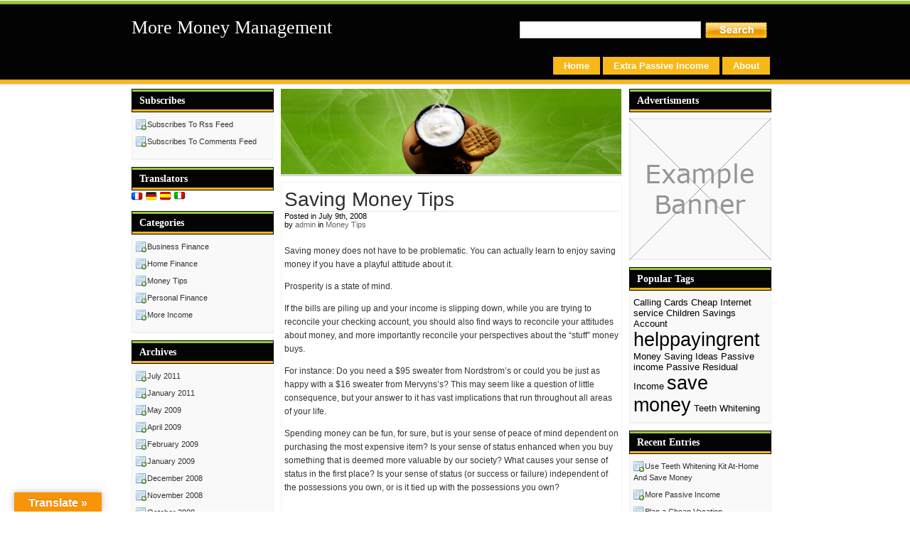

--- FILE ---
content_type: text/html; charset=UTF-8
request_url: http://more.alonv.info/money-tips/saving-money-tips/
body_size: 11509
content:
<!DOCTYPE html PUBLIC "-//W3C//DTD XHTML 1.0 Transitional//EN" "http://www.w3.org/TR/xhtml1/DTD/xhtml1-transitional.dtd">
<html xmlns="http://www.w3.org/1999/xhtml">
<head profile="http://gmpg.org/xfn/11">
<meta http-equiv="Content-Type" content="text/html; charset=UTF-8" />
<link rel="pingback" href="http://more.alonv.info/xmlrpc.php" />
<link rel="shortcut icon" href="http://more.alonv.info/wp-content/themes/talian-green/favicon.ico" type="image/x-icon" />

<meta name="description" content="Talian the free wordpress theme" />
<meta name="keywords" content="Talian, wordpress themes" />



<title>


More Money Management -   Saving Money Tips


</title>

<link rel="stylesheet" href="http://more.alonv.info/wp-content/themes/talian-green/style.css" type="text/css" media="screen" />
<link rel="alternate" type="application/rss+xml" title="RSS 2.0" href="http://more.alonv.info/feed/"  />
<link rel="alternate" type="text/xml" title="RSS .92" href="http://more.alonv.info/feed/rss/"  />
<link rel="alternate" type="application/atom+xml" title="Atom 0.3" href="http://more.alonv.info/feed/atom/" />
<link rel="pingback" href="http://more.alonv.info/xmlrpc.php" />
<link rel="icon" href="/favicon.ico" type="image/x-icon" />
<link rel="EditURI" type="application/rsd+xml" title="RSD" href="http://va4business.com/talian/xmlrpc.php?rsd" />
<meta name="generator" content="WordPress 5.9.12" />
	<link rel='archives' title='July 2011' href='http://more.alonv.info/2011/07/' />
	<link rel='archives' title='January 2011' href='http://more.alonv.info/2011/01/' />
	<link rel='archives' title='May 2009' href='http://more.alonv.info/2009/05/' />
	<link rel='archives' title='April 2009' href='http://more.alonv.info/2009/04/' />
	<link rel='archives' title='February 2009' href='http://more.alonv.info/2009/02/' />
	<link rel='archives' title='January 2009' href='http://more.alonv.info/2009/01/' />
	<link rel='archives' title='December 2008' href='http://more.alonv.info/2008/12/' />
	<link rel='archives' title='November 2008' href='http://more.alonv.info/2008/11/' />
	<link rel='archives' title='October 2008' href='http://more.alonv.info/2008/10/' />
	<link rel='archives' title='September 2008' href='http://more.alonv.info/2008/09/' />
	<link rel='archives' title='August 2008' href='http://more.alonv.info/2008/08/' />
	<link rel='archives' title='July 2008' href='http://more.alonv.info/2008/07/' />
	<link rel='archives' title='May 2008' href='http://more.alonv.info/2008/05/' />

<meta name='robots' content='max-image-preview:large' />
<link rel='dns-prefetch' href='//translate.google.com' />
<link rel='dns-prefetch' href='//s.w.org' />
<link rel="alternate" type="application/rss+xml" title="More Money Management &raquo; Saving Money Tips Comments Feed" href="http://more.alonv.info/money-tips/saving-money-tips/feed/" />
<script type="text/javascript">
window._wpemojiSettings = {"baseUrl":"https:\/\/s.w.org\/images\/core\/emoji\/13.1.0\/72x72\/","ext":".png","svgUrl":"https:\/\/s.w.org\/images\/core\/emoji\/13.1.0\/svg\/","svgExt":".svg","source":{"concatemoji":"http:\/\/more.alonv.info\/wp-includes\/js\/wp-emoji-release.min.js?ver=5.9.12"}};
/*! This file is auto-generated */
!function(e,a,t){var n,r,o,i=a.createElement("canvas"),p=i.getContext&&i.getContext("2d");function s(e,t){var a=String.fromCharCode;p.clearRect(0,0,i.width,i.height),p.fillText(a.apply(this,e),0,0);e=i.toDataURL();return p.clearRect(0,0,i.width,i.height),p.fillText(a.apply(this,t),0,0),e===i.toDataURL()}function c(e){var t=a.createElement("script");t.src=e,t.defer=t.type="text/javascript",a.getElementsByTagName("head")[0].appendChild(t)}for(o=Array("flag","emoji"),t.supports={everything:!0,everythingExceptFlag:!0},r=0;r<o.length;r++)t.supports[o[r]]=function(e){if(!p||!p.fillText)return!1;switch(p.textBaseline="top",p.font="600 32px Arial",e){case"flag":return s([127987,65039,8205,9895,65039],[127987,65039,8203,9895,65039])?!1:!s([55356,56826,55356,56819],[55356,56826,8203,55356,56819])&&!s([55356,57332,56128,56423,56128,56418,56128,56421,56128,56430,56128,56423,56128,56447],[55356,57332,8203,56128,56423,8203,56128,56418,8203,56128,56421,8203,56128,56430,8203,56128,56423,8203,56128,56447]);case"emoji":return!s([10084,65039,8205,55357,56613],[10084,65039,8203,55357,56613])}return!1}(o[r]),t.supports.everything=t.supports.everything&&t.supports[o[r]],"flag"!==o[r]&&(t.supports.everythingExceptFlag=t.supports.everythingExceptFlag&&t.supports[o[r]]);t.supports.everythingExceptFlag=t.supports.everythingExceptFlag&&!t.supports.flag,t.DOMReady=!1,t.readyCallback=function(){t.DOMReady=!0},t.supports.everything||(n=function(){t.readyCallback()},a.addEventListener?(a.addEventListener("DOMContentLoaded",n,!1),e.addEventListener("load",n,!1)):(e.attachEvent("onload",n),a.attachEvent("onreadystatechange",function(){"complete"===a.readyState&&t.readyCallback()})),(n=t.source||{}).concatemoji?c(n.concatemoji):n.wpemoji&&n.twemoji&&(c(n.twemoji),c(n.wpemoji)))}(window,document,window._wpemojiSettings);
</script>
<style type="text/css">
img.wp-smiley,
img.emoji {
	display: inline !important;
	border: none !important;
	box-shadow: none !important;
	height: 1em !important;
	width: 1em !important;
	margin: 0 0.07em !important;
	vertical-align: -0.1em !important;
	background: none !important;
	padding: 0 !important;
}
</style>
	<link rel='stylesheet' id='wp-block-library-css'  href='http://more.alonv.info/wp-includes/css/dist/block-library/style.min.css?ver=5.9.12' type='text/css' media='all' />
<style id='global-styles-inline-css' type='text/css'>
body{--wp--preset--color--black: #000000;--wp--preset--color--cyan-bluish-gray: #abb8c3;--wp--preset--color--white: #ffffff;--wp--preset--color--pale-pink: #f78da7;--wp--preset--color--vivid-red: #cf2e2e;--wp--preset--color--luminous-vivid-orange: #ff6900;--wp--preset--color--luminous-vivid-amber: #fcb900;--wp--preset--color--light-green-cyan: #7bdcb5;--wp--preset--color--vivid-green-cyan: #00d084;--wp--preset--color--pale-cyan-blue: #8ed1fc;--wp--preset--color--vivid-cyan-blue: #0693e3;--wp--preset--color--vivid-purple: #9b51e0;--wp--preset--gradient--vivid-cyan-blue-to-vivid-purple: linear-gradient(135deg,rgba(6,147,227,1) 0%,rgb(155,81,224) 100%);--wp--preset--gradient--light-green-cyan-to-vivid-green-cyan: linear-gradient(135deg,rgb(122,220,180) 0%,rgb(0,208,130) 100%);--wp--preset--gradient--luminous-vivid-amber-to-luminous-vivid-orange: linear-gradient(135deg,rgba(252,185,0,1) 0%,rgba(255,105,0,1) 100%);--wp--preset--gradient--luminous-vivid-orange-to-vivid-red: linear-gradient(135deg,rgba(255,105,0,1) 0%,rgb(207,46,46) 100%);--wp--preset--gradient--very-light-gray-to-cyan-bluish-gray: linear-gradient(135deg,rgb(238,238,238) 0%,rgb(169,184,195) 100%);--wp--preset--gradient--cool-to-warm-spectrum: linear-gradient(135deg,rgb(74,234,220) 0%,rgb(151,120,209) 20%,rgb(207,42,186) 40%,rgb(238,44,130) 60%,rgb(251,105,98) 80%,rgb(254,248,76) 100%);--wp--preset--gradient--blush-light-purple: linear-gradient(135deg,rgb(255,206,236) 0%,rgb(152,150,240) 100%);--wp--preset--gradient--blush-bordeaux: linear-gradient(135deg,rgb(254,205,165) 0%,rgb(254,45,45) 50%,rgb(107,0,62) 100%);--wp--preset--gradient--luminous-dusk: linear-gradient(135deg,rgb(255,203,112) 0%,rgb(199,81,192) 50%,rgb(65,88,208) 100%);--wp--preset--gradient--pale-ocean: linear-gradient(135deg,rgb(255,245,203) 0%,rgb(182,227,212) 50%,rgb(51,167,181) 100%);--wp--preset--gradient--electric-grass: linear-gradient(135deg,rgb(202,248,128) 0%,rgb(113,206,126) 100%);--wp--preset--gradient--midnight: linear-gradient(135deg,rgb(2,3,129) 0%,rgb(40,116,252) 100%);--wp--preset--duotone--dark-grayscale: url('#wp-duotone-dark-grayscale');--wp--preset--duotone--grayscale: url('#wp-duotone-grayscale');--wp--preset--duotone--purple-yellow: url('#wp-duotone-purple-yellow');--wp--preset--duotone--blue-red: url('#wp-duotone-blue-red');--wp--preset--duotone--midnight: url('#wp-duotone-midnight');--wp--preset--duotone--magenta-yellow: url('#wp-duotone-magenta-yellow');--wp--preset--duotone--purple-green: url('#wp-duotone-purple-green');--wp--preset--duotone--blue-orange: url('#wp-duotone-blue-orange');--wp--preset--font-size--small: 13px;--wp--preset--font-size--medium: 20px;--wp--preset--font-size--large: 36px;--wp--preset--font-size--x-large: 42px;}.has-black-color{color: var(--wp--preset--color--black) !important;}.has-cyan-bluish-gray-color{color: var(--wp--preset--color--cyan-bluish-gray) !important;}.has-white-color{color: var(--wp--preset--color--white) !important;}.has-pale-pink-color{color: var(--wp--preset--color--pale-pink) !important;}.has-vivid-red-color{color: var(--wp--preset--color--vivid-red) !important;}.has-luminous-vivid-orange-color{color: var(--wp--preset--color--luminous-vivid-orange) !important;}.has-luminous-vivid-amber-color{color: var(--wp--preset--color--luminous-vivid-amber) !important;}.has-light-green-cyan-color{color: var(--wp--preset--color--light-green-cyan) !important;}.has-vivid-green-cyan-color{color: var(--wp--preset--color--vivid-green-cyan) !important;}.has-pale-cyan-blue-color{color: var(--wp--preset--color--pale-cyan-blue) !important;}.has-vivid-cyan-blue-color{color: var(--wp--preset--color--vivid-cyan-blue) !important;}.has-vivid-purple-color{color: var(--wp--preset--color--vivid-purple) !important;}.has-black-background-color{background-color: var(--wp--preset--color--black) !important;}.has-cyan-bluish-gray-background-color{background-color: var(--wp--preset--color--cyan-bluish-gray) !important;}.has-white-background-color{background-color: var(--wp--preset--color--white) !important;}.has-pale-pink-background-color{background-color: var(--wp--preset--color--pale-pink) !important;}.has-vivid-red-background-color{background-color: var(--wp--preset--color--vivid-red) !important;}.has-luminous-vivid-orange-background-color{background-color: var(--wp--preset--color--luminous-vivid-orange) !important;}.has-luminous-vivid-amber-background-color{background-color: var(--wp--preset--color--luminous-vivid-amber) !important;}.has-light-green-cyan-background-color{background-color: var(--wp--preset--color--light-green-cyan) !important;}.has-vivid-green-cyan-background-color{background-color: var(--wp--preset--color--vivid-green-cyan) !important;}.has-pale-cyan-blue-background-color{background-color: var(--wp--preset--color--pale-cyan-blue) !important;}.has-vivid-cyan-blue-background-color{background-color: var(--wp--preset--color--vivid-cyan-blue) !important;}.has-vivid-purple-background-color{background-color: var(--wp--preset--color--vivid-purple) !important;}.has-black-border-color{border-color: var(--wp--preset--color--black) !important;}.has-cyan-bluish-gray-border-color{border-color: var(--wp--preset--color--cyan-bluish-gray) !important;}.has-white-border-color{border-color: var(--wp--preset--color--white) !important;}.has-pale-pink-border-color{border-color: var(--wp--preset--color--pale-pink) !important;}.has-vivid-red-border-color{border-color: var(--wp--preset--color--vivid-red) !important;}.has-luminous-vivid-orange-border-color{border-color: var(--wp--preset--color--luminous-vivid-orange) !important;}.has-luminous-vivid-amber-border-color{border-color: var(--wp--preset--color--luminous-vivid-amber) !important;}.has-light-green-cyan-border-color{border-color: var(--wp--preset--color--light-green-cyan) !important;}.has-vivid-green-cyan-border-color{border-color: var(--wp--preset--color--vivid-green-cyan) !important;}.has-pale-cyan-blue-border-color{border-color: var(--wp--preset--color--pale-cyan-blue) !important;}.has-vivid-cyan-blue-border-color{border-color: var(--wp--preset--color--vivid-cyan-blue) !important;}.has-vivid-purple-border-color{border-color: var(--wp--preset--color--vivid-purple) !important;}.has-vivid-cyan-blue-to-vivid-purple-gradient-background{background: var(--wp--preset--gradient--vivid-cyan-blue-to-vivid-purple) !important;}.has-light-green-cyan-to-vivid-green-cyan-gradient-background{background: var(--wp--preset--gradient--light-green-cyan-to-vivid-green-cyan) !important;}.has-luminous-vivid-amber-to-luminous-vivid-orange-gradient-background{background: var(--wp--preset--gradient--luminous-vivid-amber-to-luminous-vivid-orange) !important;}.has-luminous-vivid-orange-to-vivid-red-gradient-background{background: var(--wp--preset--gradient--luminous-vivid-orange-to-vivid-red) !important;}.has-very-light-gray-to-cyan-bluish-gray-gradient-background{background: var(--wp--preset--gradient--very-light-gray-to-cyan-bluish-gray) !important;}.has-cool-to-warm-spectrum-gradient-background{background: var(--wp--preset--gradient--cool-to-warm-spectrum) !important;}.has-blush-light-purple-gradient-background{background: var(--wp--preset--gradient--blush-light-purple) !important;}.has-blush-bordeaux-gradient-background{background: var(--wp--preset--gradient--blush-bordeaux) !important;}.has-luminous-dusk-gradient-background{background: var(--wp--preset--gradient--luminous-dusk) !important;}.has-pale-ocean-gradient-background{background: var(--wp--preset--gradient--pale-ocean) !important;}.has-electric-grass-gradient-background{background: var(--wp--preset--gradient--electric-grass) !important;}.has-midnight-gradient-background{background: var(--wp--preset--gradient--midnight) !important;}.has-small-font-size{font-size: var(--wp--preset--font-size--small) !important;}.has-medium-font-size{font-size: var(--wp--preset--font-size--medium) !important;}.has-large-font-size{font-size: var(--wp--preset--font-size--large) !important;}.has-x-large-font-size{font-size: var(--wp--preset--font-size--x-large) !important;}
</style>
<link rel='stylesheet' id='google-language-translator-css'  href='http://more.alonv.info/wp-content/plugins/google-language-translator/css/style.css?ver=6.0.14' type='text/css' media='' />
<link rel='stylesheet' id='glt-toolbar-styles-css'  href='http://more.alonv.info/wp-content/plugins/google-language-translator/css/toolbar.css?ver=6.0.14' type='text/css' media='' />
<script type='text/javascript' src='http://more.alonv.info/wp-includes/js/jquery/jquery.min.js?ver=3.6.0' id='jquery-core-js'></script>
<script type='text/javascript' src='http://more.alonv.info/wp-includes/js/jquery/jquery-migrate.min.js?ver=3.3.2' id='jquery-migrate-js'></script>
<link rel="https://api.w.org/" href="http://more.alonv.info/wp-json/" /><link rel="alternate" type="application/json" href="http://more.alonv.info/wp-json/wp/v2/posts/12" /><link rel="EditURI" type="application/rsd+xml" title="RSD" href="http://more.alonv.info/xmlrpc.php?rsd" />
<link rel="wlwmanifest" type="application/wlwmanifest+xml" href="http://more.alonv.info/wp-includes/wlwmanifest.xml" /> 
<meta name="generator" content="WordPress 5.9.12" />
<link rel="canonical" href="http://more.alonv.info/money-tips/saving-money-tips/" />
<link rel='shortlink' href='http://more.alonv.info/?p=12' />
<link rel="alternate" type="application/json+oembed" href="http://more.alonv.info/wp-json/oembed/1.0/embed?url=http%3A%2F%2Fmore.alonv.info%2Fmoney-tips%2Fsaving-money-tips%2F" />
<link rel="alternate" type="text/xml+oembed" href="http://more.alonv.info/wp-json/oembed/1.0/embed?url=http%3A%2F%2Fmore.alonv.info%2Fmoney-tips%2Fsaving-money-tips%2F&#038;format=xml" />
<style>p.hello{font-size:12px;color:darkgray;}#google_language_translator,#flags{text-align:left;}#google_language_translator{clear:both;}#flags{width:165px;}#flags a{display:inline-block;margin-right:2px;}#google_language_translator{width:auto!important;}.goog-tooltip{display: none!important;}.goog-tooltip:hover{display: none!important;}.goog-text-highlight{background-color:transparent!important;border:none!important;box-shadow:none!important;}#google_language_translator select.goog-te-combo{color:#32373c;}#google_language_translator{color:transparent;}body{top:0px!important;}#goog-gt-tt{display:none!important;}#glt-translate-trigger{left:20px;right:auto;}#glt-translate-trigger > span{color:#ffffff;}#glt-translate-trigger{background:#f89406;}.goog-te-gadget .goog-te-combo{width:100%;}</style><style data-context="foundation-flickity-css">/*! Flickity v2.0.2
http://flickity.metafizzy.co
---------------------------------------------- */.flickity-enabled{position:relative}.flickity-enabled:focus{outline:0}.flickity-viewport{overflow:hidden;position:relative;height:100%}.flickity-slider{position:absolute;width:100%;height:100%}.flickity-enabled.is-draggable{-webkit-tap-highlight-color:transparent;tap-highlight-color:transparent;-webkit-user-select:none;-moz-user-select:none;-ms-user-select:none;user-select:none}.flickity-enabled.is-draggable .flickity-viewport{cursor:move;cursor:-webkit-grab;cursor:grab}.flickity-enabled.is-draggable .flickity-viewport.is-pointer-down{cursor:-webkit-grabbing;cursor:grabbing}.flickity-prev-next-button{position:absolute;top:50%;width:44px;height:44px;border:none;border-radius:50%;background:#fff;background:hsla(0,0%,100%,.75);cursor:pointer;-webkit-transform:translateY(-50%);transform:translateY(-50%)}.flickity-prev-next-button:hover{background:#fff}.flickity-prev-next-button:focus{outline:0;box-shadow:0 0 0 5px #09f}.flickity-prev-next-button:active{opacity:.6}.flickity-prev-next-button.previous{left:10px}.flickity-prev-next-button.next{right:10px}.flickity-rtl .flickity-prev-next-button.previous{left:auto;right:10px}.flickity-rtl .flickity-prev-next-button.next{right:auto;left:10px}.flickity-prev-next-button:disabled{opacity:.3;cursor:auto}.flickity-prev-next-button svg{position:absolute;left:20%;top:20%;width:60%;height:60%}.flickity-prev-next-button .arrow{fill:#333}.flickity-page-dots{position:absolute;width:100%;bottom:-25px;padding:0;margin:0;list-style:none;text-align:center;line-height:1}.flickity-rtl .flickity-page-dots{direction:rtl}.flickity-page-dots .dot{display:inline-block;width:10px;height:10px;margin:0 8px;background:#333;border-radius:50%;opacity:.25;cursor:pointer}.flickity-page-dots .dot.is-selected{opacity:1}</style><style data-context="foundation-slideout-css">.slideout-menu{position:fixed;left:0;top:0;bottom:0;right:auto;z-index:0;width:256px;overflow-y:auto;-webkit-overflow-scrolling:touch;display:none}.slideout-menu.pushit-right{left:auto;right:0}.slideout-panel{position:relative;z-index:1;will-change:transform}.slideout-open,.slideout-open .slideout-panel,.slideout-open body{overflow:hidden}.slideout-open .slideout-menu{display:block}.pushit{display:none}</style><style>.ios7.web-app-mode.has-fixed header{ background-color: rgba(3,122,221,.88);}</style>

</head>

<body>
<div id="wrap_talia">
  <div id="container_talia">


  <div id="header_talia">

             <div class="htop">
	  <div class="header_site_desc">
      <h1><a href="http://more.alonv.info">More Money Management</a></h1>
      <p></p>
	  </div>

	  <div class="header_nav_box">
	    <div id="searchform">
		<form method="get" action="/index.php">
		<p>
        <input name="submit" type="image" src="http://more.alonv.info/wp-content/themes/talian-green/images/search_button.gif" alt="search" />
        </p>
		<p><input name="s" type="text" class="src_field" value="" /></p>
		</form>
		</div>


	  </div> </div>


       <div class="navigators">
       <ul>

<li class="page_item page-item-33"><a href="http://more.alonv.info/about/">About</a></li>
<li class="page_item page-item-46"><a href="http://more.alonv.info/extra-passive-income/">Extra Passive Income</a></li>

<li><a href="http://more.alonv.info">Home</a></li>

		</ul>
		</div>

    </div>
<div id="content_talia">
<div class="right-content-talia">
<div id="left-post">
<div id="put-image-here"></div>

<div id="post-entry">





<div class="post-meta" id="post-12">

<h1>Saving Money Tips</h1>

<div class="posted-aut-cat">Posted in July 9th, 2008 </div>

<div class="posted-aut-cat">by <a href="http://more.alonv.info/author/admin/" title="Posts by admin" rel="author">admin</a> in <a href="http://more.alonv.info/category/money-tips/" rel="category tag">Money Tips</a>&nbsp;&nbsp;&nbsp; </div>

<div class="post-content"><p>Saving money does not have to be problematic. You can actually learn to enjoy saving money if you have a playful attitude about it.</p>
<p>Prosperity is a state of mind.</p>
<p>If the bills are piling up and your income is slipping down, while you are trying to reconcile your checking account, you should also find ways to reconcile your attitudes about money, and more importantly reconcile your perspectives about the &#8220;stuff&#8221; money buys.</p>
<p>For instance: Do you need a $95 sweater from Nordstrom&#8217;s or could you be just as happy with a $16 sweater from Mervyns&#8217;s? This may seem like a question of little consequence, but your answer to it has vast implications that run throughout all areas of your life.</p>
<p>Spending money can be fun, for sure, but is your sense of peace of mind dependent on purchasing the most expensive item? Is your sense of status enhanced when you buy something that is deemed more valuable by our society? What causes your sense of status in the first place? Is your sense of status (or success or failure) independent of the possessions you own, or is it tied up with the possessions you own?</p>
<div style="text-align: center;margin: 3px;"><script type="text/javascript"><!--
google_ad_client = "pub-2941637122112958";
google_alternate_color = "FFFFFF";
google_ad_width = 336;
google_ad_height = 280;
google_ad_format = "336x280_as";
google_ad_type = "text_image";
google_ad_channel ="1838017730";
google_color_border = "FFFFFF";
google_color_link = "11593C";
google_color_bg = "FFFFFF";
google_color_text = "000000";
google_color_url = "008000";
google_ui_features = "rc:0";
//--></script>
<script type="text/javascript"
  src="http://pagead2.googlesyndication.com/pagead/show_ads.js">
</script></div><p>When you derive your sense of worth, success, failure, or status indirectly from money and possessions, you will find that saving money is really hard work, and not a lot of fun. However, if you derive your sense of worth, character and so on from non-material goods, saving money can become a fun habit.</p>
<p>Saving money can become a way to &#8220;invest in yourself.&#8221; With fewer possessions, or less focus on possessions, your mind has more room to see your own value and worth.</p>
<p>One of the best ways to save money and to enjoy it is to give things away. Yes, it is counter intuitive. But it works. Doing the opposite of what you think you &#8220;should&#8221; do often creates a powerful shift into enjoyment of your circumstances.</p>
<p>Try it. It worked for me. In one of my darkest hours about three years ago, I was extremely worried about saving money. In a sudden moment of rule-breaking inspiration, I decided to tackle me fear and give some money away on the Internet!</p>
<p>Crazy? A little. Life-changing? A lot!</p>
<div style="text-align: center;margin: 3px;"><script type="text/javascript"><!--
google_ad_client = "pub-7225962901502821";
google_alternate_color = "FFFFFF";
google_ad_width = 336;
google_ad_height = 280;
google_ad_format = "336x280_as";
google_ad_type = "text_image";
google_ad_channel ="";
google_color_border = "FFFFFF";
google_color_link = "11593C";
google_color_bg = "FFFFFF";
google_color_text = "000000";
google_color_url = "008000";
google_ui_features = "rc:0";
//--></script>
<script type="text/javascript"
  src="http://pagead2.googlesyndication.com/pagead/show_ads.js">
</script></div><p>I gave money to five random people in a local chat room.</p>
<p>The decision to give money away melted all my money concerns within two hours. It was amazing. I punctured a hole in my fear. It was like a light came on: Money does not need to make me worry. I can give it freely and joyfully.</p>
<p>So remember this: if saving money has become hard, it is your attitude that makes it so. Shift your attitude and your money solution may just present itself.</p>
<p><strong>Saving <span style="font-family: Arial;">in the supermarket<br />
</span></strong><span style="font-family: Arial;">one of the places that you can save or loose a lot of money is in the supermarket. in the supermarket you are sometimes maneuver by very smart marketers that leads you to buy more then you really need. if you are aware of their tricks you might bypass them and go out only with your planed buy list. you may find yourself buying twice as much from the quantity you need for long period of time. you even don&#8217;t know where to find place to put all the products you bought before they spoiled. before you can use them. most people find themselves caught with those tricks. here are some examples:<br />
* &#8220;buy one get the next for 50%&#8221;. or &#8220;buy 2 get 1 free&#8221;. well they use to better a long time ago like &#8220;buy 1 get 1 free&#8221; but not anymore. if you don&#8217;t need 2 or 3 pieces of that product, you better buy 1 and leave the deal to others.�<br />
* <strong>look down or up from the middle shelf</strong>. usually the products in the eye level shelf are more expensive. and they are intentionally arranged like that so you pick them instead of the cheaper products. �<br />
* <strong>sale</strong> &#8211; many stores offer you some products &#8220;<strong>on sale</strong>&#8220;. you better check if it is true sale or just few cents discount from the real market price. or do you really need that product at all so we offer you to  <strong>buy </strong></span><span style="font-family: Arial;"><strong>consciously! </strong>don&#8217;t be lead to buy what you don&#8217;t need now <strong>spend your money in wisdom.</strong></span></p>
<p><span style="font-family: Arial;"><strong>read more </strong></span><strong><a href="http://budget.alondb.com/Articles/Tips_For_Saving_Money.php">Tips For Saving Money</a></strong></p>
</div>

</div>
<div class="post-social"><a href="http://digg.com/submit?phase=2&amp;url=http://more.alonv.info/money-tips/saving-money-tips/&amp;title=Saving Money Tips" rel="nofollow">Digg It</a>&nbsp;
<a href="http://del.icio.us/post?url=http://more.alonv.info/money-tips/saving-money-tips/&amp;title=Saving Money Tips" rel="nofollow">Add To Delicious</a>&nbsp;
<a href="http://www.stumbleupon.com/submit?url=http://more.alonv.info/money-tips/saving-money-tips/&amp;title=Saving Money Tips" rel="nofollow">Stumble This</a>&nbsp;
<a href="http://technorati.com/faves?add=http://more.alonv.info/money-tips/saving-money-tips/" rel="nofollow">Add to Technorati </a></div>




<div class="post-fixed"></div>






<div id="comment-temps">
<h2>No user commented in &quot; Saving Money Tips &quot; </h2>
<span class="rssfeed">
Follow-up <a href="http://more.alonv.info/money-tips/saving-money-tips/feed/">comment rss</a> or Leave a <a href="http://more.alonv.info/money-tips/saving-money-tips/trackback/">Trackback</a></span>

<p><!-- google adsense --></p>

<div class="post-fixed"></div>








<div class="com-fixed"></div>

<p><!-- google adsense --></p>

<h4>Leave A Reply</h4>


<form action="http://more.alonv.info/wp-comments-post.php" method="post">

<div id="comment-box">
<p><input name="author" type="text" value=""/>&nbsp;Username (*required)</p>
<p><input name="email" type="text" value=""/>&nbsp;Email Address (*private)</p>
<p><input name="url" type="text" value=""/>&nbsp;Website (*optional)</p>
</div>



<div id="comment-area">
<p><textarea autocomplete="new-password"   name="c722231123"  cols="50%" rows="8"></textarea><textarea id="comment" aria-label="hp-comment" aria-hidden="true" name="comment" autocomplete="new-password" style="padding:0 !important;clip:rect(1px, 1px, 1px, 1px) !important;position:absolute !important;white-space:nowrap !important;height:1px !important;width:1px !important;overflow:hidden !important;" tabindex="-1"></textarea></p>
<p><input name="submit" type="submit" value="Post My Comment" />
<input type="hidden" name="comment_post_ID" value="12" /></p>
</div>
</form>


</div>


<div class="post-fixed"></div>



</div>

</div>

<div id="right-sidebars">
<div class="sidebar-box">


<h3>Advertisments</h3>

<div class="box-ads">

<a href="#"><img src="http://more.alonv.info/wp-content/themes/talian-green/images/banner.jpg" alt="Talian WP Theme" /></a>


</div>




<h3>Popular Tags</h3>
		<div class="tags-c">
       

<a href="http://more.alonv.info/tag/calling-cards/" class="tag-cloud-link tag-link-8 tag-link-position-1" style="font-size: 10pt;" aria-label="Calling Cards (1 item)">Calling Cards</a>
<a href="http://more.alonv.info/tag/cheap-internet-service/" class="tag-cloud-link tag-link-20 tag-link-position-2" style="font-size: 10pt;" aria-label="Cheap Internet service (1 item)">Cheap Internet service</a>
<a href="http://more.alonv.info/tag/children-savings-account/" class="tag-cloud-link tag-link-5 tag-link-position-3" style="font-size: 10pt;" aria-label="Children Savings Account (1 item)">Children Savings Account</a>
<a href="http://more.alonv.info/tag/helppayingrent/" class="tag-cloud-link tag-link-19 tag-link-position-4" style="font-size: 20pt;" aria-label="helppayingrent (2 items)">helppayingrent</a>
<a href="http://more.alonv.info/tag/money-saving-ideas/" class="tag-cloud-link tag-link-21 tag-link-position-5" style="font-size: 10pt;" aria-label="Money Saving Ideas (1 item)">Money Saving Ideas</a>
<a href="http://more.alonv.info/tag/passive-income/" class="tag-cloud-link tag-link-24 tag-link-position-6" style="font-size: 10pt;" aria-label="Passive income (1 item)">Passive income</a>
<a href="http://more.alonv.info/tag/passive-residual-income/" class="tag-cloud-link tag-link-25 tag-link-position-7" style="font-size: 10pt;" aria-label="Passive Residual Income (1 item)">Passive Residual Income</a>
<a href="http://more.alonv.info/tag/save-money/" class="tag-cloud-link tag-link-22 tag-link-position-8" style="font-size: 20pt;" aria-label="save money (2 items)">save money</a>
<a href="http://more.alonv.info/tag/teeth-whitening/" class="tag-cloud-link tag-link-26 tag-link-position-9" style="font-size: 10pt;" aria-label="Teeth Whitening (1 item)">Teeth Whitening</a>


        </div>

<h3>Recent Entries</h3>
		<ul>
			<li><a href='http://more.alonv.info/money-tips/teeth-whitening-at-home-and-save-money/'>Use Teeth Whitening Kit At-Home And Save Money</a></li>
	<li><a href='http://more.alonv.info/more_income/more-passive-income/'>More Passive Income</a></li>
	<li><a href='http://more.alonv.info/money-tips/plan-a-cheap-vacation/'>Plan a Cheap Vacation</a></li>
	<li><a href='http://more.alonv.info/money-tips/how-to-save-money-on-groceries-every-time-you-shop/'>How to save money on groceries every time you shop</a></li>
	<li><a href='http://more.alonv.info/money-tips/how-to-save-money-on-heating-bill/'>how to save money on heating bill</a></li>
	<li><a href='http://more.alonv.info/home-finance/tips-on-how-to-save-money/'>Tips on How to Save Money</a></li>
	<li><a href='http://more.alonv.info/money-tips/travel-expenses/'>Travel Expenses</a></li>
	<li><a href='http://more.alonv.info/home-finance/do-you-have-renters-insurance/'>Do You Have Renters Insurance?</a></li>
	<li><a href='http://more.alonv.info/money-tips/cheap-internet-service/'>Cheap Internet Service</a></li>
	<li><a href='http://more.alonv.info/money-tips/earn-extra-cash-ideas/'>Earn Extra Cash Ideas</a></li>

		</ul>


		<h3>Recent Comments </h3>
		<ul>
		<li><a href="http://more.alonv.info/money-tips/earn-extra-cash-ideas/#comment-4413" title="Earn Extra Cash Ideas"><strong>Keenan</strong> in Earn Extra Cash Ideas</a></li>
<li><a href="http://more.alonv.info/home-finance/five-ways-to-make-extra-money-fast/#comment-4220" title="Five ways to make extra money fast!&#8230;"><strong>dentistry from &#8230;</strong> in Five ways to make extra money fast!&#8230;</a></li>
<li><a href="http://more.alonv.info/home-finance/help-paying-rent/#comment-4201" title="Help Paying Rent"><strong>Belen luxury re&#8230;</strong> in Help Paying Rent</a></li>
<li><a href="http://more.alonv.info/more_income/more-passive-income/#comment-4199" title="More Passive Income"><strong>Outsourced IT S&#8230;</strong> in More Passive Income</a></li>
<li><a href="http://more.alonv.info/money-tips/teeth-whitening-at-home-and-save-money/#comment-4186" title="Use Teeth Whitening Kit At-Home And&#8230;"><strong>Marian</strong> in Use Teeth Whitening Kit At-Home And&#8230;</a></li>
<li><a href="http://more.alonv.info/home-finance/help-paying-rent/#comment-4168" title="Help Paying Rent"><strong>Johnf825</strong> in Help Paying Rent</a></li>
<li><a href="http://more.alonv.info/home-finance/help-paying-rent/#comment-4144" title="Help Paying Rent"><strong>Mariel</strong> in Help Paying Rent</a></li>
<li><a href="http://more.alonv.info/home-finance/help-paying-rent/#comment-4129" title="Help Paying Rent"><strong>Staffing Agenci&#8230;</strong> in Help Paying Rent</a></li>
<li><a href="http://more.alonv.info/money-tips/earn-extra-cash-ideas/#comment-4038" title="Earn Extra Cash Ideas"><strong>payday lenders &#8230;</strong> in Earn Extra Cash Ideas</a></li>
<li><a href="http://more.alonv.info/home-finance/help-paying-rent/#comment-3950" title="Help Paying Rent"><strong>Timberland Tien&#8230;</strong> in Help Paying Rent</a></li>

		</ul>


         <h3>Social Network</h3>
		<ul>
       <li><a href="http://more.alonv.info/feed/" title="Syndicate this site using RSS">Subscribes to feed</a></li>
<li><a href="http://www.stumbleupon.com/submit?url=http://more.alonv.info/money-tips/saving-money-tips/&amp;title=Saving Money Tips" target="_new" >Stumble this site <strong>main post</strong></a></li>
<li><a href="http://technorati.com/faves?add=http://more.alonv.info">Add to my <strong>Technorati</strong> favourite</a></li>
</ul>



        <table id="wp-calendar" class="wp-calendar-table">
	<caption>January 2026</caption>
	<thead>
	<tr>
		<th scope="col" title="Sunday">S</th>
		<th scope="col" title="Monday">M</th>
		<th scope="col" title="Tuesday">T</th>
		<th scope="col" title="Wednesday">W</th>
		<th scope="col" title="Thursday">T</th>
		<th scope="col" title="Friday">F</th>
		<th scope="col" title="Saturday">S</th>
	</tr>
	</thead>
	<tbody>
	<tr>
		<td colspan="4" class="pad">&nbsp;</td><td>1</td><td>2</td><td>3</td>
	</tr>
	<tr>
		<td>4</td><td>5</td><td>6</td><td>7</td><td>8</td><td>9</td><td>10</td>
	</tr>
	<tr>
		<td>11</td><td>12</td><td>13</td><td>14</td><td>15</td><td>16</td><td>17</td>
	</tr>
	<tr>
		<td>18</td><td>19</td><td id="today">20</td><td>21</td><td>22</td><td>23</td><td>24</td>
	</tr>
	<tr>
		<td>25</td><td>26</td><td>27</td><td>28</td><td>29</td><td>30</td><td>31</td>
	</tr>
	</tbody>
	</table><nav aria-label="Previous and next months" class="wp-calendar-nav">
		<span class="wp-calendar-nav-prev"><a href="http://more.alonv.info/2011/07/">&laquo; Jul</a></span>
		<span class="pad">&nbsp;</span>
		<span class="wp-calendar-nav-next">&nbsp;</span>
	</nav>

		


		  </div>
		</div>

</div>

<div class="left-content-talia">
<div id="left-sidebars">

<div class="sidebar-box">

<h3>Subscribes</h3>
		<ul>
		<li><a href="http://more.alonv.info/feed/">Subscribes To Rss Feed</a></li>
        <li><a href="http://more.alonv.info/comments/feed/">Subscribes To Comments Feed</a></li>
		</ul>





		<h3>Translators</h3>
<a href="http://translate.google.com/translate?u=http://more.alonv.info&amp;langpair=en%7Cfr&amp;hl=fr&amp;ie=UTF-8&amp;ie=UTF-8&amp;oe=UTF-8&amp;prev=%2Flanguage_tools"><img src="http://more.alonv.info/wp-content/themes/talian-green/images/fr.gif" alt="French" title="Translate in French" /></a>
	<a href="http://translate.google.com/translate?u=http://more.alonv.info&amp;langpair=en%7Cde&amp;hl=de&amp;ie=UTF-8&amp;ie=UTF-8&amp;oe=UTF-8&amp;prev=%2Flanguage_tools"><img src="http://more.alonv.info/wp-content/themes/talian-green/images/de.gif" alt="German version" title="Translate in German" /></a>
	<a href="http://translate.google.com/translate?u=http://more.alonv.info&amp;langpair=en%7Ces&amp;hl=es&amp;ie=UTF-8&amp;ie=UTF-8&amp;oe=UTF-8&amp;prev=%2Flanguage_tools"><img src="http://more.alonv.info/wp-content/themes/talian-green/images/es.gif" alt="Spanish version" title="Translate in Spanish" /></a>
	<a href="http://translate.google.com/translate?u=http://more.alonv.info&amp;langpair=en%7Cit&amp;hl=it&amp;ie=UTF-8&amp;ie=UTF-8&amp;oe=UTF-8&amp;prev=%2Flanguage_tools"><img src="http://more.alonv.info/wp-content/themes/talian-green/images/it.gif" alt="Italian version" title="Translate in Italian" /></a>
   </ul>

<h3>Categories</h3>
		<ul>
			<li class="cat-item cat-item-6"><a href="http://more.alonv.info/category/business-finance/">Business Finance</a>
</li>
	<li class="cat-item cat-item-4"><a href="http://more.alonv.info/category/home-finance/">Home Finance</a>
</li>
	<li class="cat-item cat-item-1"><a href="http://more.alonv.info/category/money-tips/">Money Tips</a>
<ul class='children'>
	<li class="cat-item cat-item-3"><a href="http://more.alonv.info/category/money-tips/personal-finance/">Personal Finance</a>
</li>
</ul>
</li>
	<li class="cat-item cat-item-23"><a href="http://more.alonv.info/category/more_income/" title="To start a business lifestyle you need to have passive income, or at least some sources of income that are not related to time or location.
I want to share with you some of the ways to create passive income, methods which you can take and implement
In your life. If by self-employment or by outsourced to a virtual team.">More Income</a>
</li>

		</ul>

		<h3>Archives</h3>
		<ul>
			<li><a href='http://more.alonv.info/2011/07/'>July 2011</a></li>
	<li><a href='http://more.alonv.info/2011/01/'>January 2011</a></li>
	<li><a href='http://more.alonv.info/2009/05/'>May 2009</a></li>
	<li><a href='http://more.alonv.info/2009/04/'>April 2009</a></li>
	<li><a href='http://more.alonv.info/2009/02/'>February 2009</a></li>
	<li><a href='http://more.alonv.info/2009/01/'>January 2009</a></li>
	<li><a href='http://more.alonv.info/2008/12/'>December 2008</a></li>
	<li><a href='http://more.alonv.info/2008/11/'>November 2008</a></li>
	<li><a href='http://more.alonv.info/2008/10/'>October 2008</a></li>
	<li><a href='http://more.alonv.info/2008/09/'>September 2008</a></li>
	<li><a href='http://more.alonv.info/2008/08/'>August 2008</a></li>
	<li><a href='http://more.alonv.info/2008/07/'>July 2008</a></li>
	<li><a href='http://more.alonv.info/2008/05/'>May 2008</a></li>

		</ul>

		<h3>Pages</h3>
		<ul>
         <li><a href="http://more.alonv.info">Home</a></li>
<li class="page_item page-item-33"><a href="http://more.alonv.info/about/">About</a></li>
<li class="page_item page-item-46"><a href="http://more.alonv.info/extra-passive-income/">Extra Passive Income</a></li>

		</ul>

		<h3>Blogroll</h3>
		<ul>
<li><a href="http://budget.alondb.com/Articles/">Budget Articles</a></li>
<li><a href="http://calling-cards.alladinstips.com/">Calling Cards</a></li>
<li><a href="http://Cheap-Air-Fare.alladinstips.com/">Cheap Air Fare</a></li>
<li><a href="http://Credit-Card-Debt.alladinstips.com/">Credit Card Debt</a></li>
<li><a href="http://extra-income.alladinstips.com/">Extra Income Opportunities</a></li>
<li><a href="http://youtube.com/jeffjohnsonvideos">Free Video Tutorials</a></li>
<li><a href="http://more.alladinstips.com/">Money Saving Ideas</a></li>
<li><a href="http://www.alladinstips.com/KNOWLEDGE.htm">Money Tips</a></li>
<li><a href="http://www.faduelos.com/">Moroccan Cookies</a></li>
<li><a href="http://budget.alondb.com/Articles/Saving_Money_Tips.php">Saving Money Tips</a></li>
<li><a href="http://www.timeorganized.com/">Time  Management Tips</a></li>
<li><a href="http://www.undergroundtraininglab.com">UndergroundTrainingLab.com</a></li>

</ul>

<h3>Meta</h3>
		<ul>
        
<li><a href="http://more.alonv.info/wp-login.php">Log in</a></li>
<li><a href="http://validator.w3.org/check/referer" title="This page validates as XHTML 1.0 Transitional">Valid XHTML</a></li>
<li><a href="http://jigsaw.w3.org/css-validator/validator?uri=http://more.alonv.info&amp;usermedium=all">Valid CSS</a></li>
<li><a href="http://wordpress.org/" title="Powered by WordPress, state-of-the-art semantic personal publishing platform.">WordPress</a></li>

		</ul>







       





        






</div>

</div>
</div>

<div id="glt-translate-trigger"><span class="notranslate">Translate »</span></div><div id="glt-toolbar"></div><div id="flags" style="display:none" class="size18"><ul id="sortable" class="ui-sortable"><li id="English"><a href="#" title="English" class="nturl notranslate en flag united-states"></a></li><li id="French"><a href="#" title="French" class="nturl notranslate fr flag French"></a></li><li id="Hebrew"><a href="#" title="Hebrew" class="nturl notranslate iw flag Hebrew"></a></li><li id="Italian"><a href="#" title="Italian" class="nturl notranslate it flag Italian"></a></li><li id="Romanian"><a href="#" title="Romanian" class="nturl notranslate ro flag Romanian"></a></li><li id="Russian"><a href="#" title="Russian" class="nturl notranslate ru flag Russian"></a></li><li id="Swedish"><a href="#" title="Swedish" class="nturl notranslate sv flag Swedish"></a></li></ul></div><div id='glt-footer'><div id="google_language_translator" class="default-language-en"></div></div><script>function GoogleLanguageTranslatorInit() { new google.translate.TranslateElement({pageLanguage: 'en', includedLanguages:'en,fr,iw,it,ro,ru,sv', autoDisplay: false}, 'google_language_translator');}</script><!-- Powered by WPtouch: 4.3.41 --><script type='text/javascript' src='http://more.alonv.info/wp-content/plugins/google-language-translator/js/scripts.js?ver=6.0.14' id='scripts-js'></script>
<script type='text/javascript' src='//translate.google.com/translate_a/element.js?cb=GoogleLanguageTranslatorInit' id='scripts-google-js'></script>

</div>
</div>
</div>

<div id="footer_talia">
&copy;2006-2026&nbsp;<a href="http://more.alonv.info">More Money Management</a><br/>
Powered by <a href="http://www.wordpress.org" title="Wordpress CMS">WordPress 5.9.12</a> | <a href="http://va4business.com/talian" title="Talian - premium wordpress blog theme"> Talian Reloaded </a> Designed by <a href="http://www.va4business.com" target="_blank" title= "Small Business Marketing/ Web design services">VA4business</a>
</div>
</body>
</html>

--- FILE ---
content_type: text/html; charset=utf-8
request_url: https://www.google.com/recaptcha/api2/aframe
body_size: 224
content:
<!DOCTYPE HTML><html><head><meta http-equiv="content-type" content="text/html; charset=UTF-8"></head><body><script nonce="A7goG4cRKpdHZV2pKPNg5A">/** Anti-fraud and anti-abuse applications only. See google.com/recaptcha */ try{var clients={'sodar':'https://pagead2.googlesyndication.com/pagead/sodar?'};window.addEventListener("message",function(a){try{if(a.source===window.parent){var b=JSON.parse(a.data);var c=clients[b['id']];if(c){var d=document.createElement('img');d.src=c+b['params']+'&rc='+(localStorage.getItem("rc::a")?sessionStorage.getItem("rc::b"):"");window.document.body.appendChild(d);sessionStorage.setItem("rc::e",parseInt(sessionStorage.getItem("rc::e")||0)+1);localStorage.setItem("rc::h",'1768881805600');}}}catch(b){}});window.parent.postMessage("_grecaptcha_ready", "*");}catch(b){}</script></body></html>

--- FILE ---
content_type: text/css
request_url: http://more.alonv.info/wp-content/themes/talian-green/style.css
body_size: 4170
content:
/*

	Theme Name: Talian reloaded [Green].
	Theme URI: http://www.va4business.com/business/
	Theme Demo: http://www.va4business.com/talian/
    Version: 2.10
    Download URL: http://www.va4business.com/business/112/talian-reloaded/
	Description: A theme created by <a href="http://www.va4business.com" target="_blank">VA4business.com</a>.
	Author: Steve Arun
	Author URI: http://www.va4business.com/
	Tags: Talian, 3 colomn theme, SEO theme, Green & black

*/



body {

	font-family: Verdana, Arial, "Times New Roman", sans-serif;

	font-size: small;

	color: #333333;

	margin: 0px;

	padding: 0px;

	background-image: url(images/headerbg.gif);

	background-repeat: repeat-x;

	background-position: top;

}

h1, h2, h3, h4, h5, h6 {

	font-family: "Lucida Sans", "Lucida Grande", "Trebuchet MS";

}

a {

	color: #000000;

	text-decoration: none;

}

a:hover {

	color: #003399;

	text-decoration: none;



}

em {

	padding: 0px;

	font-size: 11px;

	font-style: normal;

	font-family: Arial, Helvetica, sans-serif;

	color: #666666;

	clear: both;

	display: block;

	margin-top: 10px;

	margin-right: 0px;

	margin-bottom: 0px;

	margin-left: 0px;

}

img {

	border-top-width: 0px;

	border-right-width: 0px;

	border-bottom-width: 0px;

	border-left-width: 0px;

}

.post-content ul ul {

	margin: 0px;

	padding: 0px;

}







.post-social {

	

	font-size: 12px;

        font-weight: bold;

	line-height: 25px;

	color: #191919;

	font-family: Verdana, "Times New Roman", Times, Georgia, serif;

	background: #FFF2BF;

	display: block;

	margin: 40px auto 5px auto !important;

        margin: 10px auto 10px auto;

	padding: 5px 0px 5px 10px;

	width: 450px;

	border: 1px solid #FFE375;

}

.post-social a {

        

	text-align: center;

	padding-right: 3px;

	padding-left: 3px;

	color: #333333;

	text-decoration: none;

	border-right: 0px solid #333333;

}

.post-social a:hover {

	text-align: center;

      

	padding-right: 3px;

	padding-left: 3px;

	color: #C20000;

	text-decoration: none;

	border-right: 0px solid #333333; 

}









.info {

	border: 1px solid #4AB7FF;

	font-size: 11px;

	color: #191919;

	background: #BFE5FF url(images/styling/info.gif) no-repeat 5px center;

	font-family: Verdana, sans-serif, "Courier New";

	line-height: 125%;

	margin: 10px 0px 0px;

	padding: 12px 12px 12px 35px;

	display: block;

	font-weight: 400;

	width: 70%;

}

.warning {

	border: 1px solid #FF8888;

	font-size: 11px;

	color: #191919;

	font-family: Verdana, sans-serif, "Courier New";

	line-height: 125%;

	background: #FFBFBF url(images/styling/warning.gif) no-repeat 5px center;

	display: block;

	margin: 10px 0px 0px;

	padding: 12px 12px 12px 35px;

	font-weight: 400;

	width: 70%;

}

.download {

	border: 1px solid #C2E069;

	font-size: 11px;

	color: #191919;

	font-family: Verdana, sans-serif, "Courier New";

	line-height: 125%;

	background: #E5F2BF url(images/styling/download.gif) no-repeat 5px center;

	display: block;

	margin: 10px 0px 0px;

	padding: 12px 12px 12px 35px;

	font-weight: 400;

	width: 70%;

}

.alert {

	border: 1px solid #FFC875;

	font-size: 11px;

	color: #191919;

	line-height: 125%;

	background: #FFE5BF url(images/styling/alert.gif) no-repeat 5px 5px;

	font-family: Verdana, sans-serif, "Courier New";

	display: block;

	margin: 10px 0px 0px;

	padding: 12px 12px 12px 35px;

	font-weight: 400;

	width: 70%;

}

.note {

	border: 1px solid #FFE375;

	font-size: 11px;

	color: #191919;

	font-family: Verdana, "Times New Roman", Times, Georgia, serif;

	line-height: 125%;

	background: #FFF2BF url(images/styling/note.gif) no-repeat 5px center;

	display: block;

	margin: 10px 0px 0px;

	padding: 12px 12px 12px 35px;

	font-weight: 400;

	width: 70%;

}





img.alignleft {

	float: left;

	margin-top: 5px;

	margin-right: 8px;

	margin-bottom: 2px;

	margin-left: 0px;

}

img.alignright {

	float: right;

	margin-top: 8px;

	margin-right: 0px;

	margin-bottom: 5px;

	margin-left: 8px;

}

img.aligncenter {

	display: block;

	margin-top: 0px;

	margin-right: auto;

	margin-bottom: 4px;

	margin-left: auto;

	clear: both;

}

.alignleft {

}

.alignright {

	float: right;

}

.aligncenter {

	display: block;

	clear: both;

	margin-top: 0px;

	margin-right: auto;

	margin-bottom: 0px;

	margin-left: auto;

}

#wrap_talia {

	width: 930px;

	margin-top: 0px;

	margin-right: auto;

	margin-bottom: 0px;

	margin-left: auto;

}

#container_talia {

	margin: 0px;

	float: left;

	width: 920px;

}







#header_talia {

	float: left;

	width: 900px;

	padding-right: 10px;

	padding-left: 10px;

	

}

#content_talia {

	float: left;

	width: 900px;

	padding-right: 10px;

	padding-left: 10px;

	position: relative;

}

.right-content-talia {

	float: right;

	width: 700px;

}

.left-content-talia {

	float: left;

	width: 200px;

}

#left-post {

	width: 480px;

	padding-right: 10px;

	padding-left: 10px;

	float: left;

	position: relative;

	padding-top: 20px;

}

#right-sidebars {

	float: right;

	width: 200px;

	padding-bottom: 25px;

}

#left-sidebars {

	float: left;

	width: 200px;

	padding-bottom: 25px;

}

#footer_talia {

	float: left;

	height: 60px;

	width: 100%;

	text-align: center;

	padding-top: 42px;

	color: #FFFFFF;

	font-size: 13px;

	background-color: #030303;

	border-top: 3px solid #F6B81A;

	font-family: Arial, Tahoma, "Lucida Sans";

}

#footer_talia a:link, #footer_talia a:visited {

	color: #CCCCCC;

	text-decoration: none;

}

#footer_talia a:hover, #footer_talia a:active {

	color: #FFFFFF;

	text-decoration: underline;

}

.header_site_desc {

	float: left;

	width: 490px;

	padding-top: 24px;

}

.header_site_desc h1 {

	margin: 0px;

	padding: 0px;

	float: left;

	width: 460px;

	font-size: 26px;

	color: #FFFFFF;

	font-weight: normal;

}

.header_site_desc p {

	font-size: 12px;

	color: #F4f4f4;

	margin: 0px;

	float: left;

	width: 100%;

	font-weight: bold;

}

.header_site_desc h1 a:link, .header_site_desc h1 a:visited {

	color: #FFFFFF;

	text-decoration: none;

}

.header_site_desc h1 a:hover, .header_site_desc h1 a:active {

	color: #FFF;

	text-decoration: none;

        padding-left:3px;

        border-left:2px solid #fff;

        

}

.header_nav_box {

	float: right;

	width: 400px;

	padding-top: 30px;

	overflow: hidden;

        

}

#searchform {

	float: left;

	height: 30px;

	width: 400px;

}

#searchform form {

	float: left;

	width: 400px;

	margin: 0px;

	padding: 0px;

}

#searchform p {

	padding: 0px;

	float: right;

	margin-top: 0px;

	margin-right: 5px;

	margin-bottom: 0px;

	margin-left: 0px;

}

.src_field {

	width: 250px;

	border: 1px solid #CCCCCC;

	float: left;

	height: 20px;

	padding-top: 1px;

	padding-right: 1px;

	padding-bottom: 1px;

	padding-left: 2px;

}



.htop {

	float: left;

	width: 900px;

}



.navigators {

	float: right;

	width: 900px;

}

.navigators ul {

	margin: 0px;

	float: right;

	width: 900px;

	list-style-type: none;

	padding: 18px 0px 0px;

}

.navigators ul li {

	display: inline;

	color: #FFFFFF;

	padding: 0px;

	margin: 0px;

}

.navigators ul li a:link, .navigators ul li a:visited {

	display: block;

	padding-right: 15px;

	padding-left: 15px;

	color: #fff;

	text-decoration: none;

	text-align: center;

	background-color: #F6B81A;

	line-height: 25px;

	height: 25px;

	font-weight: bold;

	width: auto;

	float: right;

	margin: 2px 2px 0px;

}

.navigators ul li a:hover, .navigators ul li a:active {

	display: block;

	padding-right: 15px;

	padding-left: 15px;

	color: #FFFFFF;

	text-decoration: none;

	text-align: center;

	background-color: #F6B81A;

	line-height: 25px;

	height: 25px;

	font-weight: bold;

	width: auto;

	float: right;

	margin: 2px 2px 0px;

}

.sidebar-box {

	float: left;

	width: 200px;

	margin: 0px;

	padding-top: 10px;

	padding-right: 0px;

	padding-bottom: 0px;

	padding-left: 0px;

}

.box-ads {

	margin: 0px;

	padding: 0px;

	float: left;

	width: 200px;

	background: #f9f9f9;

}

.box-ads img {

	margin-top: 8px;

	margin-bottom: 0px;

	border-width: 0px;

}





.sidebar-box h3 {

	float: left;

	width: 188px;

	border: 1px solid #000;

	font-size: 14px;

	color: #FFFFFF;

	background-image: url(images/h2navbg.gif);

	background-repeat: repeat-x;

	height: 31px;

	line-height: 31px;

	padding-top: 0px;

	padding-right: 0px;

	padding-bottom: 0px;

	padding-left: 10px;

	margin-top: 10px;

	margin-right: 0px;

	margin-bottom: 0px;

	margin-left: 0px;

	font-weight: bold;

}

.sidebar-box ul {

	background-color: #f9f9f9;

	margin: 0px;

	float: left;

	width: 183px;

	list-style-type: none;

	border-top: 1px solid #efefef;

	border-right: 1px solid #efefef;

	border-bottom: 2px solid #efefef;

	border-left: 1px solid #efefef;

	padding: 8px 10px 8px 5px;

}

.sidebar-box ul ul {

	margin: 0px;

	padding: 0px;

	float: left;

	width: 173px;

	border-top-width: 0px;

	border-right-width: 0px;

	border-bottom-width: 0px;

	border-left-width: 0px;

}



.sidebar-box ul li {

	margin: 0px 0px 8px;

	float: left;

	padding: 0px;

	font-size: 11px;

	line-height: 16px;

	color: #000000;

	width: 183px;

}

.sidebar-box ul ul li {

	margin: 8px 0px 0px;

	padding: 0px;

	float: left;

	font-size: 11px;

	line-height: 16px;

	color: #000000;

	width: 173px;

}



.sidebar-box ul li a:link, .sidebar-box ul li a:visited {

	margin: 0px;

	color: #333333;

	text-decoration: none;

	background-image: url(images/bullet.gif);

	background-repeat: no-repeat;

	background-position: left 2px;

	padding: 3px 0px 3px 16px;

}

.sidebar-box ul li a:hover, .sidebar-box ul li a:active {

	margin: 0px;

	color: #003399;

	text-decoration: underline;

	background-image: url(images/bullet.gif);

	background-repeat: no-repeat;

	background-position: left 2px;

	padding: 3px 0px 3px 16px;

}

#put-image-here {

	float: left;

	height: 120px;

	width: 480px;

	background-image: url(images/talian-green.jpg);

	background-repeat: no-repeat;

	border-bottom-width: 3px;

	border-bottom-style: solid;

	border-bottom-color: #D8D8D8;

}

.post-fixed {

	float: left;

	height: 25px;

	width: 470px;

}



#post-entry {

	float: left;

	width: 480px;

	padding-top: 8px;

	padding-bottom: 8px;

}

.post-meta {

	margin: 0px;

	float: left;

	width: 470px;

	padding-top: 8px;

	padding-right: 4px;

	padding-bottom: 8px;

	padding-left: 4px;

	background-color: #FFFFFF;

	border-top-width: 1px;

	border-right-width: 1px;

	border-bottom-width: 2px;

	border-left-width: 1px;

	border-top-style: solid;

	border-right-style: solid;

	border-bottom-style: solid;

	border-left-style: solid;

	border-top-color: #F4F4F4;

	border-right-color: #F4F4F4;

	border-bottom-color: #EEEEEE;

	border-left-color: #F4F4F4;

}

#post-entry h1 {

	font-size: 28px;

	color: #303030;

	margin: 0px;

	float: left;

	width: 470px;

	font-weight: 400;

	font-family: Verdana, Arial, Helvetica, sans-serif;

	letter-spacing: 0px;

	border-bottom-width: 1px;

	border-bottom-style: dotted;

	border-bottom-color: #CCCCCC;

	padding: 0px;

	line-height: 32px;

}

#post-entry h2 {

	font-size: 18px;

	color: #303030;

	margin: 0px;

	float: left;

	width: 465px;

	letter-spacing: 0px;

	padding: 0px 0px 0px 3px;

	line-height: 24px;

	font-weight: bold;

}

.post-content h3 {

	margin: 0px 0px 5px;

	padding: 0px 0px 3px;

	font-size: 17px;

	font-weight: bold;

	line-height: 23px;

	color: #303030;

	border-bottom: 1px solid #dddddd;

}

.post-content h4 {

	margin: 0px 0px 5px;

	padding: 0px 0px 3px;

	padding: 0px;

	font-size: 18px;

	font-weight: bold;

	line-height: 24px;

}

.post-content h5 {

	margin: 0px 0px 5px;

	padding: 0px 0px 3px;

	padding: 0px;

	font-size: 16px;

	font-weight: bold;

	line-height: 22px;

}

.post-content h6 {

	margin: 0px 0px 5px;

	padding: 0px 0px 3px;

	padding: 0px;

	font-size: 14px;

	font-weight: bold;

	line-height: 20px;

}

#post-entry h1 a:link, #post-entry h1 a:visited {

	color: #000000;

	text-decoration: none;

}

#post-entry h1 a:hover, #post-entry h1 a:active {

	color: #003399;

	text-decoration: underline;

}

.posted-aut-cat {

	float: left;

	width: 470px;

	font-size: 11px;

	color: #000000;

}

.posted-aut-cat a:link, .posted-aut-cat a:visited {

	color: #666666;

	text-decoration: none;

}

.posted-aut-cat a:hover, .posted-aut-cat a:active {

	color: #000;

	text-decoration: underline;

}

.post-content {

	float: left;

	width: 470px;

	padding-top: 10px;

	padding-bottom: 10px;

	font-size: 12px;

	line-height: 19px;

	color: #333333;

	overflow: hidden;

}

.post-commented {

	float: left;

	width: 470px;

}

.post-box {

	float: right;

	margin: 0px;

	line-height: 30px;

	color: #FFFFFF;

	text-align: center;

	font-size: 10px;

	padding: 0px;

}

.post-box a:link, .post-box a:visited {

	color: #FFFFFF;

	text-decoration: none;

	display: block;

	margin: 0px;

	padding: 0px 0px 0px 28px;

	float: right;

	width: 84px;

	height: 35px;

	background: url(images/commented_v.gif) no-repeat;

	text-align: left;

}

.post-box a:hover, .post-box a:active {

	color: #FFFFFF;

	text-decoration: underline;

	display: block;

	margin: 0px;



	padding: 0px 0px 0px 28px;

	float: right;

	width: 84px;

	height: 35px;

	background: url(images/commented_v.gif) no-repeat;

	text-align: left;

}

.post-content code {

	display: block;

	padding: 5px;

	clear: both;

	margin-top: 10px;

	margin-right: 40px;

	margin-bottom: 10px;

	margin-left: 5px;

	font-family: "Trebuchet MS", Tahoma, "Arial Narrow";

	font-size: 13px;

	color: #000000;

	background-color: #F4F4F4;

	border: 1px dotted #F7F7F7;

}

.post-content img {

	padding: 2px;

	background-color: #f7f7f7;

}

.post-content blockquote {

	background-image: url(images/bquote.gif);

	background-repeat: no-repeat;

	background-position: left top;

	clear: both;

	margin-top: 10px;

	margin-right: 40px;

	margin-bottom: 10px;

	margin-left: 5px;

	padding-top: 15px;

	padding-left: 38px;

	font-family: "Trebuchet MS", Tahoma, "VAGRounded BT", Verdana;

	font-size: 14px;

	color: #333333;

	text-align: left;

	font-weight: bold;

}







.post-content a:link, .post-content a:visited {

	color: #333333;

	text-decoration: underline;

	font-weight: normal;

}

.post-content a:hover, .post-content a:active {

	color: #0066CC;

	text-decoration: none;

	font-weight: normal;

}.post-navs {

	margin: 0px;

	padding: 0px;

	float: left;

	width: 480px;

	font-size: 14px;

	color: #000000;

}

.post-navs a:link, .post-navs a:visited {

	color: #000000;

	text-decoration: none;

}

.post-navs a:hover, .post-navs a:active {

	color: #CCCC99;

	text-decoration: none;

}

#comment-temps {

	float: left;

	width: 480px;

}



#comment-temps h2 {font:bold 14px Arial; color:000; border:2px solid #CCCCCC;padding:3px; background: #EAF3FA; margin-bottom: 10px;}









#comment-temps a:link, #comment-temps a:visited {

	color: #003399;

	text-decoration: underline;

}

.rssfeed {

	margin: 0px;

	float: left;

	width: 460px;

	background-image: url(images/feed.png);

	background-repeat: no-repeat;

	background-position: left center;

	padding-top: 2px;

	padding-right: 0px;

	padding-bottom: 2px;

	padding-left: 20px;

	text-align: left;

	font-size: 11px;

	color: #000000;

}

#comment-temps a:hover, #comment-temps a:active {

	color: #0099CC;

	text-decoration: none;

}

.com-box {

	margin: 0px;

	float: left;

	width: 460px;

	border: 3px dotted #C10100;

	background-color: #EEEEEE;

	color: #333333;

        display: block;

	padding-top: 5px;

	padding-right: 5px;

	padding-bottom: 10px;

	padding-left: 5px;

}



/*   New Class */



.com-box-small {

	margin: 0px;

	float: left;

	width: 400px !important;

        width: 390px;

	background-color: #EEEEEE;

	color: #333333;

	padding-top: 0px;

	padding-right: 0px;

	padding-bottom: 10px;

	padding-left: 0px;

}

/*  new Class ends  */





.author_com {

	float: left;

	width: 400px !important;

        width: 390px;

	font-size: 13px;

	font-weight: bold;

	background-image: url(images/comment.gif);

	background-repeat: no-repeat;

	background-position: left center;

	padding-left: 17px;

	font-family: "Trebuchet MS", Tahoma, "VAGRounded BT", Verdana;

}

.author_date {

	float: left;

	width: 400px !important;

        width: 390px;

	font-size: 11px;

	color: #333333;

	padding-left: 5px;

	line-height: 18px;

}

.author_com_text {

	float: left;

	width: 460px !important;

        width: 410px;

	padding-top: 8px;

	font-size: 11px;



	line-height: 20px;

	font-family: Verdana, Arial, "Times New Roman", sans-serif;

}



.author_avatar {

	float: right;

        width: 40px;

	border: 1px solid #eee;

	padding-left: 0px;

        height: 40px;

	

	

	}



.author_avatar img { float: right; width: 50px; height: 50px; border: 1px solid #fff;

}



.com-fixed {

	float: left;

	height: 20px;

	width: 470px;

}

.com-box_alt {

	margin: 0px;

	float: left;

	width: 460px;

	border: 3px dotted #071A21;

	background-color: #EEEEEE;

	color: #333333;

        display: block;

	padding-top: 5px;

	padding-right: 5px;

	padding-bottom: 10px;

	padding-left: 5px;

}

.author_com_text blockquote {

	clear: both;

	margin-top: 5px;

	margin-right: 30px;

	margin-bottom: 5px;

	margin-left: 5px;

	padding-left: 5px;

	border-left-width: 4px;

	border-left-style: solid;

	border-left-color: #000000;

        background-color: #EAF3FA;

	padding-top: 3px;

	padding-bottom: 3px;



	font-size: 13px;

	font-family: "Trebuchet MS", Arial, Verdana, Helvetica, sans-serif;

	color: #000000;

	font-weight: normal;

}

.author_com_text code {

	clear: both;

	margin-top: 10px;

	margin-right: 40px;

	margin-bottom: 10px;

	margin-left: 5px;

	font-size: 12px;

	font-family: "Lucida Grande", "Lucida Sans", Tahoma;

	color: #000000;

	padding: 3px;

	border: 4px dotted #EFEFEF;

	display: block;

}



#comment-temps form {

	margin: 0px;

	padding: 0px;

	float: left;

	width: 470px;

}



#comment-box {

	float: left;

	width: 470px;

	margin: 0px;

	padding: 0px;

}

#comment-box p {

	padding: 0px;

	clear: both;

	margin-top: 0px;

	margin-right: 0px;

	margin-bottom: 5px;

	margin-left: 0px;

	font-size: 13px;

	color: #333333;

}

#comment-box input {

	margin: 0px;

	padding: 1px;

	width: 260px;

	height: 20px;

	border: 1px solid #CCCCCC;

}

#comment-box input:hover {

	margin: 0px;

	padding: 1px;

	width: 260px;

	height: 20px;

	border: 1px solid #999999;

	background-color: #FFFFFF;

}

#comment-area {



	float: left;

	width: 470px;

	margin: 0px;

	padding: 0px;

}

#comment-area p {



	padding: 0px;

	clear: both;

	margin-top: 0px;

	margin-right: 0px;

	margin-bottom: 5px;

	margin-left: 0px;

	font-size: 13px;

	color: #333333;

}

#comment-area textarea {

	padding: 3px;

	width: 400px;

	height: 180px;

	border: 1px solid #CCCCCC;

	margin: 0px;

}

#comment-area textarea:hover {

	padding: 3px;

	width: 400px;











	height: 180px;

	border: 1px solid #999999;

	margin: 0px;

}



#wp-calendar a:link, #wp-calendar a:visited {

	text-decoration: none;

	color: #000000;

	font-weight: bold;

}

#wp-calendar a:hover, #wp-calendar a:active {

	text-decoration: none;

	color: #000000;

	font-weight: bold;

}



#wp-calendar th {

	margin: 0px;

	padding: 0px;

	text-align: center;

}



#wp-calendar #next a {

	text-align: left;

	color: #000000;

	text-decoration: none;

	float: right;

	padding-top: 10px;

}



#wp-calendar #prev a {

	text-align: center;

	color: #003399;

	text-decoration: none;

	float: left;

	padding-top: 10px;

}

#wp-calendar td {

	margin: 0px;

	padding: 0px;

	text-align: center;

}

#wp-calendar tf {

	margin: 0px;

	padding: 0px;

}#wp-calendar {

	background-color: #F9F9F9;

	width: 200px;

	list-style-type: none;

	padding-top: 8px;

	padding-right: 0px;

	padding-bottom: 8px;

	padding-left: 0px;

	font-size: 12px;

	margin: 0px;

	float: left;

	border-top: 1px solid #EEEEEE;

	border-right: 1px solid #EEEEEE;

	border-bottom: 2px solid #EEEEEE;

	border-left: 1px solid #EEEEEE;

}

#wp-calendar caption {

	width: 200px;

	font-size: 15px;

	color: #FFFFFF;

	background-image: url(images/h2navbg.gif);

	background-repeat: repeat-x;

	height: 31px;

	line-height: 28px;

	text-align: left;

	font-weight: bold;

	margin: 0px;

	background-position: bottom;

	padding: 0px;

	text-indent: 6px;

}

.clear-sidebar {

	float: left;

	height: 10px;

	width: 198px;

}

.tags-c {

	background-color: #f9f9f9;

	margin: 0px;

	float: left;

	width: 183px;

	list-style-type: none;

	border-top: 1px solid #efefef;

	border-right: 1px solid #efefef;

	border-bottom: 2px solid #efefef;

	border-left: 1px solid #efefef;

	text-align: left;

	padding: 8px 10px 8px 5px;

}

.tags-c a {

	color: #000000;

	text-decoration: none;

}

.tags-c a:hover {

	color: #003399;

	text-decoration: none;

}





.pullquote-left {

	color: #FFFBCC;

	background: #990000;

	margin: 8px 8px 0px 2px;

	padding: 3px 3px 8px;

	float: left;

	width: 30%;

	border: 2px solid #993366;

	text-align: center;

	letter-spacing: -1px;

	font-size: 1.25em;

	font-weight: bold;

}

.pullquote-right {

	color: #FFFBCC;

	background: #990000;

	margin: 8px 8px 0px 2px;

	padding: 3px 3px 8px;

	float: right;

	width: 30%;

	border: 2px solid #993366;

	text-align: center;

	letter-spacing: -1px;

	font-size: 1.25em;

	font-weight: bold;

}

.caption-img-left {

	display: block;

	margin: 15px 5px 2px 0px;

	padding: 0px;

	float: left;

	width: auto;

}

.caption-img-left p {

	font-size: 1em;

	color: #666666;

	padding: 0px;

	clear: both;

	display: block;

	margin: 0px;

	width: auto;

}







.caption-img-left img {

	margin: 0px;

	padding: 0px;

	display: block;

	float: left;

}



.caption-img-right {

	display: block;

	margin: 15px 5px 2px;

	padding: 0px;

	float: right;

}

.caption-img-right p {

	font-size: 1em;

	color: #666666;

	margin: 0px;

	padding: 0px;

	clear: both;

	width: auto;

}



.caption-img-right img {

	clear: both;

	margin: 0px;

	padding: 0px;

	display: block;

}



